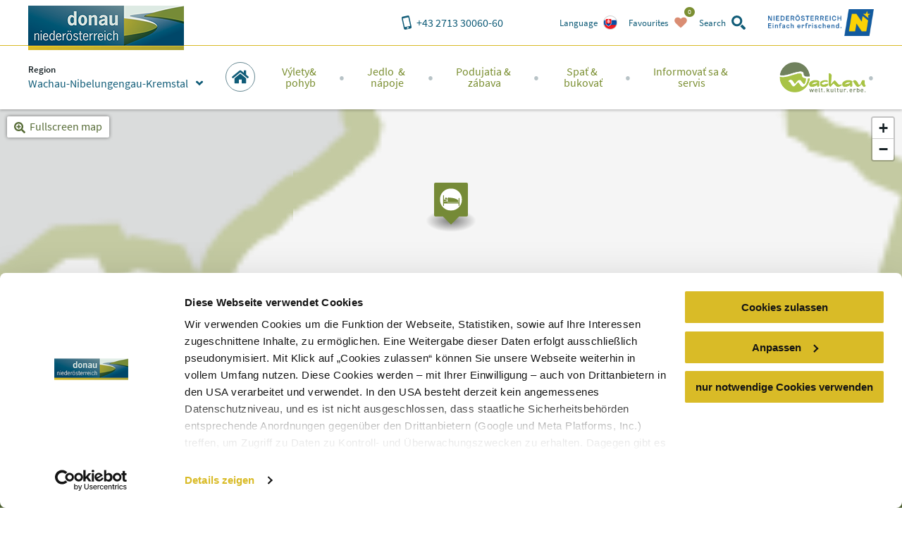

--- FILE ---
content_type: text/css; charset=utf-8
request_url: https://www.donau.com/static/css/definitions.css?v=4b1d2afb38a3ee04b3be643578d665a6
body_size: 52
content:
.definitions{font-size:80%}.definitions::before,.definitions::after{display:table;content:" ";flex-basis:0;order:1}.definitions::after{clear:both}@media print,screen and (min-width: 40em){.definitions{font-size:inherit}}.definitions dt{box-sizing:border-box;float:left;width:50%;padding-right:1rem;text-align:right;clear:both}.definitions dt:not(:last-of-type){margin-bottom:1rem}.definitions dd{float:right;width:50%;text-align:left}.definitions dd:not(:last-of-type){margin-bottom:1rem}.definitions.-icons dt{width:3em}.definitions.-icons dd{width:calc(100% - 3em)}@media print,screen and (min-width: 40em){.definitions.-short-title dt{width:25%}.definitions.-short-title dd{width:75%}}.definitions.-alternative dt{float:none;width:auto;margin-bottom:1rem;text-align:left}.definitions.-alternative dd{float:none;width:auto}
/*# sourceMappingURL=definitions.css.map */
